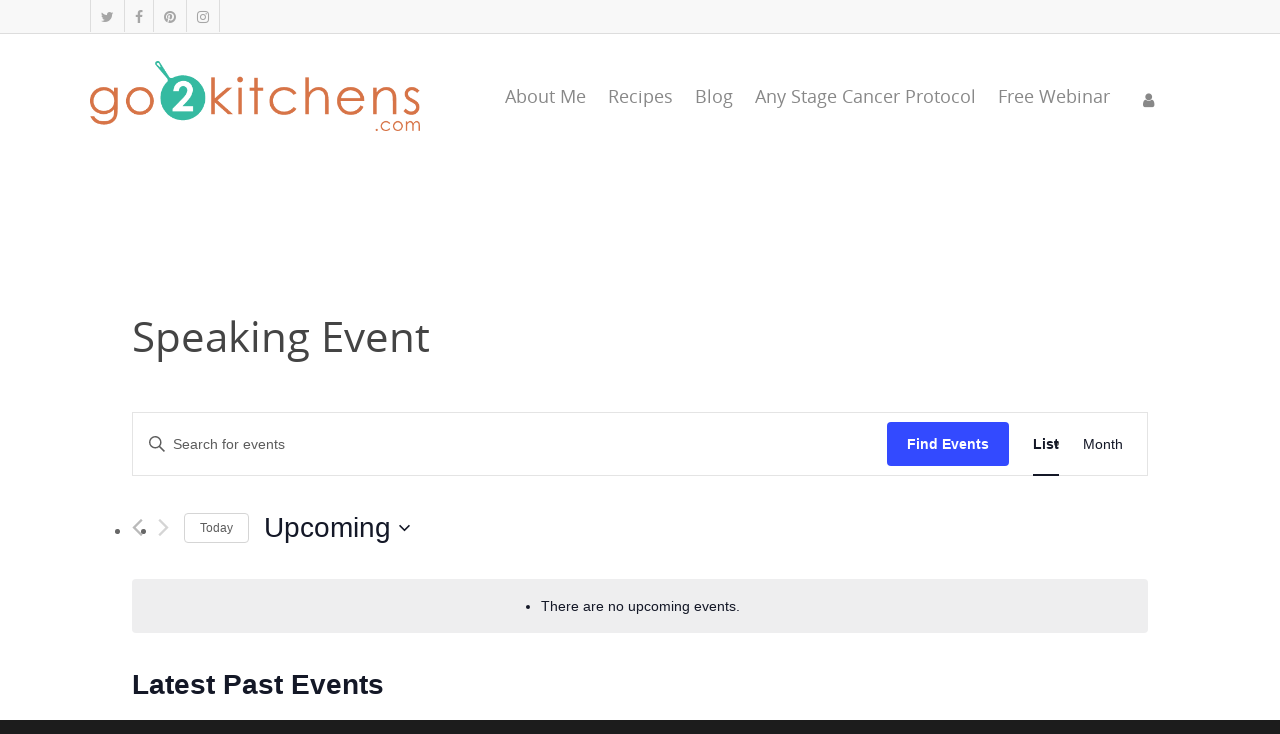

--- FILE ---
content_type: text/css
request_url: https://www.go2kitchens.com/wp-content/themes/salient-child/vl-inc/css/all.css?ver=6.8.3
body_size: 2529
content:

@media screen and (max-width: 800px){#ka-cont .inner-cont .inner-col1{display:block !important;width:100% !important}#ka-cont .inner-cont .inner-col2{margin:20px auto !important;padding:0px  !important;display:block !important;width:300px !important}#vl-sidebar{margin:0 !important;margin-top:150px !important;padding:0 !important}.academy-content .header{display:table;width:90%}.academy-content .header .pull-cats,.academy-content .header .search{displaY:block !important;clear:both !important;text-align:left !important;margin-bottom:20px}.academy-content .header .search .search-form{float:left !important}}@media screen and (max-width: 450px){#logo{width:90% !important;margin-left:-20px}}@media screen and (max-width: 400px){#logo{min-width:0;margin-left:0px}#logo img{width:100% !important}}

.menu-login a{font-size:1.9em !important}.circle-cont{text-align:center;padding:20px;margin:20px 0;position:relative}.circle-cont div{display:inline-block;width:26.5%;height:auto !important;min-width:250px;min-height:250px;vertical-align:top;margin:10px 3%;border-radius:50%;-webkit-border-radius:50%;position:relative;overflow:hidden}.circle-cont div a{font-family:'Special Elite', cursive;display:block !important;width:100%;height:100%;padding-top:45%;padding-bottom:60%;height:100px;line-height:1.35em;font-size:2.7em;font-weight:500;color:#fff}.circle-cont div a :hover{color:#fff}.circle-cont #hm-circle-1{background:url(/wp-content/uploads/2016/07/DSC09267-e1469678808616.jpg) center center;background-size:163% auto;background-repeat:no-repeat}.circle-cont #hm-circle-2{background:url(/wp-content/uploads/2015/06/recipe-circle-700x549.png) center center;background-size:135% auto;background-repeat:no-repeat}.circle-cont #hm-circle-3{background:url(/wp-content/uploads/2015/06/blog-circle-700x549.png) center center;background-size:135% auto;background-repeat:no-repeat}#ka-cont{display:table;font-size:16px;width:100%;background-color:#fff;text-align:center;padding-bottom:30px}#ka-cont .inner-cont{display:table;width:100%;padding:10px;text-align:left;max-width:1080px;margin-left:auto;margin-right:auto}#ka-cont .inner-cont .inner-col1{display:table-cell;vertical-align:top;width:70%}#ka-cont .inner-cont .inner-col2{width:25%;min-width:300px}#ka-cont header{display:block;text-align:center;margin-top:40px}#ka-cont header img{width:100%;max-width:520px;margin-left:auto;margin-right:auto}#ka-cont header .header-title{display:inline-block}#ka-cont header .header-title h2{margin:0}#ka-cont header .header-title hr{border:1px solid #000;margin-top:-2px;margin-bottom:20px}#ka-cont .class-syllabus{color:#c96941}#ka-cont .course-outline{text-align:left;text-transform:uppercase;margin-bottom:30px;font-weight:600;color:#641f18}#ka-cont .course-outline ol{margin-left:10px;list-style-type:none}#ka-cont .course-outline ol li,#ka-cont .course-outline ol span{margin:2px 0;display:block}#ka-cont .course-outline ol li:hover,#ka-cont .course-outline ol span:hover{cursor:pointer;text-decoration:underline}#ka-cont h2{color:#641f18}#ka-cont p{margin:25px 0;padding:0 !important}#ka-cont b{font-weight:900;font-size:1.05em}#ka-cont ol{margin-left:20px;list-style-type:decimal}#ka-cont ol li p{margin-left:-20px;border:1px solid blue}#ka-cont ul{margin-left:20px;list-style-type:disc}#ka-cont .go-video-cont{margin:30px 10px;text-align:center}#ka-cont .go-video-cont a{display:block}#ka-cont .go-video-cont img{width:90%}#ka-cont .worksheet-cont,#ka-cont .bonus-video{text-align:center;font-size:1.2em;font-weight:600;padding:20px 0px 40px 0}#ka-cont .worksheet-cont a,#ka-cont .bonus-video a{color:#c96941}#ka-cont .worksheet-cont a .fa,#ka-cont .bonus-video a .fa{vertical-align:middle;margin:20px;font-size:4em}#ka-cont .worksheet-cont a:hover,#ka-cont .bonus-video a:hover{color:#50777e}#ka-cont .bonus-video{color:#c96941}#ka-cont .bold-me{font-weight:bold}#ka-cont .disclosure-bottom{font-size:.9em;float:right;position:relative;top:30px}.class-slider .class-slider-cont .class-slide{display:none}.class-slider .class-slider-cont .active{display:block}.class-slider .next-vid{text-align:right;font-size:.89em;font-weight:700;color:#c96941;text-decoration:underline}.class-slider .next-vid:hover{text-decoration:none;cursor:pointer}pre{background-color:#fff}.set-primary a{color:#35baa1 !important}.vl-container{max-width:1200px;margin:20px auto}.academy-content{font-size:16px;text-align:center;padding:30px 10px}.academy-content .header{max-width:1125px;margin:30px;padding:0 20px}.academy-content .header .pull-cats,.academy-content .header .search{display:inline-block;vertical-align:top;width:49%}.academy-content .header .pull-cats .select-cont,.academy-content .header .search .select-cont{text-align:left}.academy-content .header .pull-cats .select-cont #ac-select,.academy-content .header .search .select-cont #ac-select{width:240px;background:url(../img/double-arrow.png) no-repeat right #efefef;background-size:auto 70%;-webkit-appearance:none;-moz-appearance:none;text-indent:1px;text-overflow:''}.academy-content .header .search .search-form{float:right;width:250px}.academy-content .header .search .search-form input{width:150px;height:40px;margin:0;margin-left:-2px}.academy-content .header .search .search-form .search-submit{width:95px;margin-left:-5px}.academy-class,#vl-sidebar .academy-class{display:inline-block;vertical-align:top;margin:20px;width:27%;border:1px solid rgba(0,0,0,0.1);border-top:none;border-radius:2px;padding-bottom:2px;text-align:left;min-width:290px}.academy-class .inner-lining,#vl-sidebar .academy-class .inner-lining{padding:14px;border-bottom:1px solid rgba(0,0,0,0.2)}.academy-class .inner-lining .course-image,#vl-sidebar .academy-class .inner-lining .course-image{margin-bottom:15px}.academy-class .inner-lining .course-image img,#vl-sidebar .academy-class .inner-lining .course-image img{width:100%;max-height:220px;overflow:hidden}.academy-class .inner-lining .course-title,#vl-sidebar .academy-class .inner-lining .course-title{margin-bottom:15px}.academy-class .inner-lining .course-title a,#vl-sidebar .academy-class .inner-lining .course-title a{font-size:1.35em;font-weight:600}.academy-class .inner-lining .course-desc,#vl-sidebar .academy-class .inner-lining .course-desc{font-size:.95em;padding:3px;min-height:200px;padding-bottom:0px;margin-bottom:10px}.academy-class .inner-lining .course-meta .read-more,#vl-sidebar .academy-class .inner-lining .course-meta .read-more,.academy-class .inner-lining .course-meta .course-cost,#vl-sidebar .academy-class .inner-lining .course-meta .course-cost{display:inline-block;text-align:left;vertical-align:top;position:relative}.academy-class .inner-lining .course-meta .read-more a,#vl-sidebar .academy-class .inner-lining .course-meta .read-more a,.academy-class .inner-lining .course-meta .course-cost a,#vl-sidebar .academy-class .inner-lining .course-meta .course-cost a{text-align:center;display:inline-block;background-color:#000;font-size:.75em;padding:5px 5px 5px;width:80px;color:#fff;border-radius:3px;-webkit-border-radius:3px;-webkit-transition:all 200ms ease-in-out;-moz-transition:all 200ms ease-in-out;-ms-transition:all 200ms ease-in-out;-o-transition:all 200ms ease-in-out;transition:all 200ms ease-in-out}.academy-class .inner-lining .course-meta .read-more a:hover,#vl-sidebar .academy-class .inner-lining .course-meta .read-more a:hover,.academy-class .inner-lining .course-meta .course-cost a:hover,#vl-sidebar .academy-class .inner-lining .course-meta .course-cost a:hover{background-color:#35baa1}.academy-class .inner-lining .course-meta .course-cost,#vl-sidebar .academy-class .inner-lining .course-meta .course-cost{float:right;color:#fff;font-size:.85em;font-weight:600;width:80px;text-align:center;background-color:#35baa1 !important;padding:5px 10px;border-radius:3px;-webkit-border-radius:3px}.academy-class .inner-lining .course-meta .release-date,#vl-sidebar .academy-class .inner-lining .course-meta .release-date{font-size:.9em;margin-top:20px;padding-top:20px;border-top:1px solid rgba(0,0,0,0.2)}.container-wrap{background:white !important}header#top .span_9 a{font-size:1.5em}.subhead-yellowtail{font-family:'Yellowtail', cursive}.subhead-special-elite{font-family:'Special Elite', cursive;text-transform:lowercase}.special-elite-font{font-family:'Special Elite', cursive;text-transform:lowercase}.slider-title h2{font-weight:bold}.slider-title span{font-size:1.7em;font-weight:bold}.meet-the-hands-about p{font-size:1.3em}.slider-title a{font-size:1.5em !important}.type-post p{font-size:1.3em}.type-post ul{font-size:1.3em}.type-post ol{font-size:1.3em}.contact-seminar p{font-size:1.3em !important;text-align:center}.contact-seminar #mc_embed_signup{max-width:350px;margin-left:auto;margin-right:auto}.contact-seminar #mc_embed_signup input{margin-bottom:15px}.vl-button{color:#fff !important;background-color:#bd782b;border-radius:8px;-webkit-border-radius:8px;font-size:1.6em;font-weight:700;padding:13px 27px}.academy-class-description{max-width:920px;margin-left:auto;margin-right:auto}.academy-class-description .center-me{text-align:center}.academy-class-description h1{display:inline-block;margin-bottom:20px;font-size:2em;text-transform:uppercase}.academy-class-description h1 hr{border:1px solid #000;margin-top:-2px}.academy-class-description p{font-size:1.3em}.academy-class-description h2{font-size:1.7em}.academy-class-description ul{font-size:1.25em}.academy-class-description .ka-max-width{max-width:500px;margin-left:auto;margin-right:auto}.academy-class-description .ka-max-width h2{margin:50px 0px !important}.academy-class-description .ka-max-width h2 span{display:inline-block;border:1px solid #0a9292;padding:10px;margin-bottom:5px;font-weight:900;font-size:1.1em}.academy-class-description .ka-max-width img{width:100%}.academy-class-description .sales-img-cont{text-align:center;margin-top:30px;margin-bottom:60px}.academy-class-description .sales-img-cont img{width:100%;max-width:560px}.academy-class-description .order-button-cont{margin-bottom:20px;text-align:center}.login-page{padding:60px 20px}.login-page #login-message{margin-bottom:20px}.login-page #login{margin-left:auto;margin-right:auto;margin-bottom:50px;max-width:600px}.login-page #login .login-ic{border-radius:8px;-webkit-border-radius:8px;overflow:hidden;border:1px solid #35baa1;margin-bottom:5px}.login-page #login .login-ic #login-title h2{color:#fff;background:#35baa1;padding:10px}.login-page #login .login-ic .login-body{padding:0 20px}.login-page #login .login-below{display:table;width:100%}.login-page #login .login-below .lnk-lostpassword,.login-page #login .login-below .lnk-plans{padding:0 7px;display:table-cell;width:50%;text-align:left}.login-page #login .login-below .lnk-plans{text-align:right}.login-page .message-box{max-width:700px;margin-left:auto;margin-right:auto;text-align:center;padding:10px;border:1px solid red}#vl-sidebar{margin-top:20px;margin-left:40px;padding:0;padding-left:20px;min-width:300px}#vl-sidebar .academy-class{font-size:.9em !important;margin:0;margin-bottom:50px;width:100%;border-top:2px solid rgba(0,0,0,0.1)}#vl-sidebar .academy-class .course-image img{width:100%;height:auto}#vl-sidebar .academy-class .course-desc{font-size:.9em !important}#vl-sidebar .widget{margin:30px 0}#vl-sidebar .amazon-store{margin-bottom:40px;text-align:center}#vl-sidebar .amazon-store img{width:100%}#vl-sidebar .amazon-store .disclosure{display:block;margin-top:10px;font-size:.8em;float:right;margin-bottom:30px}.vl-inner{max-width:1080px}.hide-me{display:none}.vl-viewport{z-index:1000;font-size:1.2em;position:absolute;top:10px;left:30px;background-color:rgba(0,0,0,0.8);padding:10px 30px;color:#fff;border-radius:8px;-webkit-border-radius:8px;display:none}html:not(.js) #page-header-bg .span_6{margin-top:10px !important}


--- FILE ---
content_type: text/css
request_url: https://www.go2kitchens.com/wp-content/themes/salient-child/style.css?ver=9.0.1
body_size: 71
content:
/*
Theme Name: Salient Child Theme
Theme URI: http: //www.go2kitchens.com/
Description: This is a custom child theme for Salient
Author: My Name
Author URI: http: //www.go2kitchens.com/
Template: salient
Version: 0.1
*/

@import url("../salient/style.css");



--- FILE ---
content_type: application/javascript
request_url: https://www.go2kitchens.com/wp-content/themes/salient-child/vl-inc/js/go2.js?ver=6.8.3
body_size: 11
content:
// remap jQuery to $
(function ($) {
    
   if( $('#show-ka').length ) {
        $('.sub-menu li').removeClass('hide-me');
   }

}(window.jQuery || window.$));



--- FILE ---
content_type: text/plain
request_url: https://www.google-analytics.com/j/collect?v=1&_v=j102&a=1395583638&t=pageview&_s=1&dl=https%3A%2F%2Fwww.go2kitchens.com%2Fcalendar-of-events%2Fcategory%2Fspeaking-event%2F&ul=en-us%40posix&dt=Events%20from%20November%203%2C%202017%20%E2%80%93%20August%2016%2C%202017%20%E2%80%BA%20Speaking%20Event%20%E2%80%BA%20%E2%80%93%20go2kitchens&sr=1280x720&vp=1280x720&_u=IEBAAEABAAAAACAAI~&jid=1747715716&gjid=1806372512&cid=1863547926.1762098010&tid=UA-65601939-1&_gid=1999170969.1762098010&_r=1&_slc=1&z=2071353816
body_size: -451
content:
2,cG-6R7EVX9NGG

--- FILE ---
content_type: application/javascript
request_url: https://www.go2kitchens.com/wp-content/themes/salient-child/vl-inc/js/vl-slider.js?ver=6.8.3
body_size: 390
content:
/*  slider .js */
(function ($) {

    $('body').on('click', '.syl-btn', function(){
        headerH = $('#header-secondary-outer').height();console.log('header height: '+headerH);
        headerS = $('#header-space').height();console.log('header height: '+headerS);
        vidClick = $(this).attr('data-id');console.log(vidClick);
        curSlide = $('#cur-slide').val();console.log('cur-slide: '+curSlide);
        $('html, body').animate({
            scrollTop: $('#class-slide1').offset().top - (headerH + headerS) 
        }, 1000);
        if(curSlide!==vidClick) {
            $('#sl-'+curSlide).fadeOut(700);
            $('#sl-'+vidClick).fadeIn(1900);
            $('#cur-slide').val(vidClick);
        }
    });
    
    $('body').on('click', '.next-vid', function(){
        nextVid = $(this).attr('data-id');
        $('#auto-'+nextVid).click();
    });


    $(document).ready(function (){

        $(document).ready(function() { $(window).resize(); });
            $(window).resize(function() {
            var vp_width = $(window).width();
            $('#line-1').text('Width: ' + vp_width); 
        
        });

             
    });

     
}(window.jQuery || window.$));

